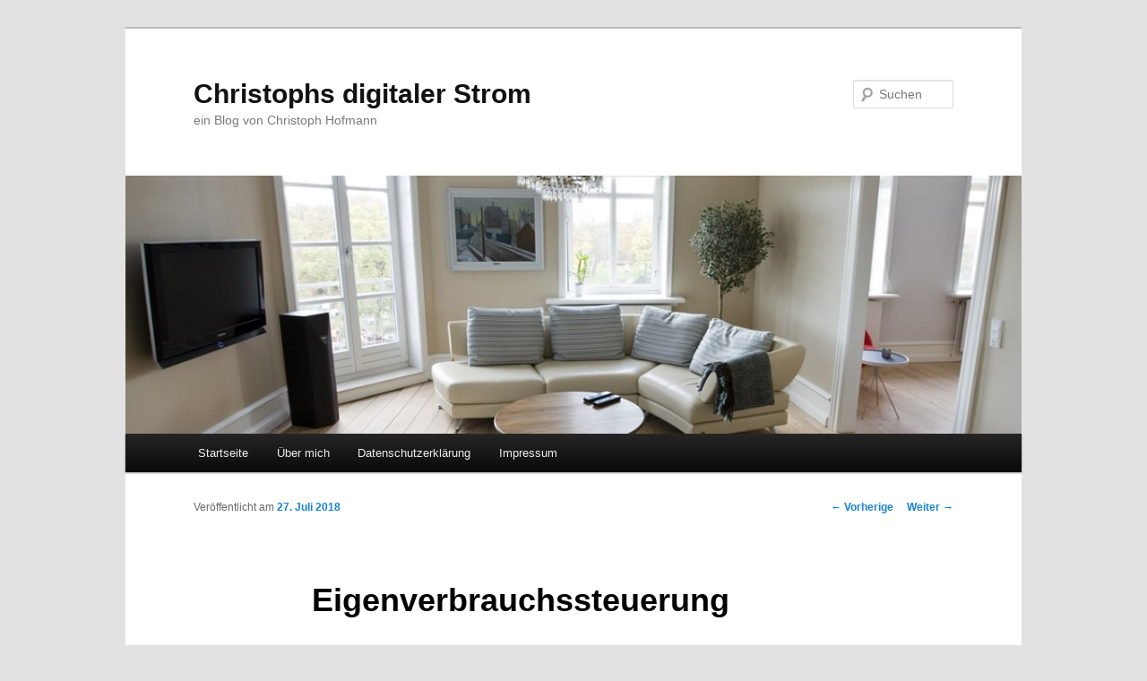

--- FILE ---
content_type: text/html; charset=UTF-8
request_url: https://ds-tools.net/blog/2018/07/27/eigenverbrauchssteuerung/
body_size: 7743
content:
<!DOCTYPE html>
<!--[if IE 6]>
<html id="ie6" lang="de">
<![endif]-->
<!--[if IE 7]>
<html id="ie7" lang="de">
<![endif]-->
<!--[if IE 8]>
<html id="ie8" lang="de">
<![endif]-->
<!--[if !(IE 6) & !(IE 7) & !(IE 8)]><!-->
<html lang="de">
<!--<![endif]-->
<head>
<meta charset="UTF-8" />
<meta name="viewport" content="width=device-width" />
<title>Eigenverbrauchssteuerung | Christophs digitaler Strom</title>
<link rel="profile" href="http://gmpg.org/xfn/11" />
<link rel="stylesheet" type="text/css" media="all" href="https://ds-tools.net/blog/wp-content/themes/twentyeleven/style.css" />
<link rel="pingback" href="https://ds-tools.net/blog/xmlrpc.php" />
<!--[if lt IE 9]>
<script src="https://ds-tools.net/blog/wp-content/themes/twentyeleven/js/html5.js" type="text/javascript"></script>
<![endif]-->
<link rel='dns-prefetch' href='//s.w.org' />
<link rel="alternate" type="application/rss+xml" title="Christophs digitaler Strom &raquo; Feed" href="https://ds-tools.net/blog/feed/" />
<link rel="alternate" type="application/rss+xml" title="Christophs digitaler Strom &raquo; Kommentar-Feed" href="https://ds-tools.net/blog/comments/feed/" />
<link rel="alternate" type="application/rss+xml" title="Christophs digitaler Strom &raquo; Eigenverbrauchssteuerung-Kommentar-Feed" href="https://ds-tools.net/blog/2018/07/27/eigenverbrauchssteuerung/feed/" />
		<script type="text/javascript">
			window._wpemojiSettings = {"baseUrl":"https:\/\/s.w.org\/images\/core\/emoji\/11.2.0\/72x72\/","ext":".png","svgUrl":"https:\/\/s.w.org\/images\/core\/emoji\/11.2.0\/svg\/","svgExt":".svg","source":{"concatemoji":"https:\/\/ds-tools.net\/blog\/wp-includes\/js\/wp-emoji-release.min.js?ver=5.1.21"}};
			!function(e,a,t){var n,r,o,i=a.createElement("canvas"),p=i.getContext&&i.getContext("2d");function s(e,t){var a=String.fromCharCode;p.clearRect(0,0,i.width,i.height),p.fillText(a.apply(this,e),0,0);e=i.toDataURL();return p.clearRect(0,0,i.width,i.height),p.fillText(a.apply(this,t),0,0),e===i.toDataURL()}function c(e){var t=a.createElement("script");t.src=e,t.defer=t.type="text/javascript",a.getElementsByTagName("head")[0].appendChild(t)}for(o=Array("flag","emoji"),t.supports={everything:!0,everythingExceptFlag:!0},r=0;r<o.length;r++)t.supports[o[r]]=function(e){if(!p||!p.fillText)return!1;switch(p.textBaseline="top",p.font="600 32px Arial",e){case"flag":return s([55356,56826,55356,56819],[55356,56826,8203,55356,56819])?!1:!s([55356,57332,56128,56423,56128,56418,56128,56421,56128,56430,56128,56423,56128,56447],[55356,57332,8203,56128,56423,8203,56128,56418,8203,56128,56421,8203,56128,56430,8203,56128,56423,8203,56128,56447]);case"emoji":return!s([55358,56760,9792,65039],[55358,56760,8203,9792,65039])}return!1}(o[r]),t.supports.everything=t.supports.everything&&t.supports[o[r]],"flag"!==o[r]&&(t.supports.everythingExceptFlag=t.supports.everythingExceptFlag&&t.supports[o[r]]);t.supports.everythingExceptFlag=t.supports.everythingExceptFlag&&!t.supports.flag,t.DOMReady=!1,t.readyCallback=function(){t.DOMReady=!0},t.supports.everything||(n=function(){t.readyCallback()},a.addEventListener?(a.addEventListener("DOMContentLoaded",n,!1),e.addEventListener("load",n,!1)):(e.attachEvent("onload",n),a.attachEvent("onreadystatechange",function(){"complete"===a.readyState&&t.readyCallback()})),(n=t.source||{}).concatemoji?c(n.concatemoji):n.wpemoji&&n.twemoji&&(c(n.twemoji),c(n.wpemoji)))}(window,document,window._wpemojiSettings);
		</script>
		<style type="text/css">
img.wp-smiley,
img.emoji {
	display: inline !important;
	border: none !important;
	box-shadow: none !important;
	height: 1em !important;
	width: 1em !important;
	margin: 0 .07em !important;
	vertical-align: -0.1em !important;
	background: none !important;
	padding: 0 !important;
}
</style>
	<link rel='stylesheet' id='validate-engine-css-css'  href='https://ds-tools.net/blog/wp-content/plugins/wysija-newsletters/css/validationEngine.jquery.css?ver=2.14' type='text/css' media='all' />
<link rel='stylesheet' id='wp-block-library-css'  href='https://ds-tools.net/blog/wp-includes/css/dist/block-library/style.min.css?ver=5.1.21' type='text/css' media='all' />
<link rel='https://api.w.org/' href='https://ds-tools.net/blog/wp-json/' />
<link rel="EditURI" type="application/rsd+xml" title="RSD" href="https://ds-tools.net/blog/xmlrpc.php?rsd" />
<link rel="wlwmanifest" type="application/wlwmanifest+xml" href="https://ds-tools.net/blog/wp-includes/wlwmanifest.xml" /> 
<link rel='prev' title='Langsames Dimmen' href='https://ds-tools.net/blog/2018/03/14/langsames-dimmen/' />
<link rel='next' title='Software aktualisieren ab 1.15.0' href='https://ds-tools.net/blog/2019/05/16/software-aktualisieren-ab-1-15-0/' />
<meta name="generator" content="WordPress 5.1.21" />
<link rel="canonical" href="https://ds-tools.net/blog/2018/07/27/eigenverbrauchssteuerung/" />
<link rel='shortlink' href='https://ds-tools.net/blog/?p=458' />
<link rel="alternate" type="application/json+oembed" href="https://ds-tools.net/blog/wp-json/oembed/1.0/embed?url=https%3A%2F%2Fds-tools.net%2Fblog%2F2018%2F07%2F27%2Feigenverbrauchssteuerung%2F" />
<link rel="alternate" type="text/xml+oembed" href="https://ds-tools.net/blog/wp-json/oembed/1.0/embed?url=https%3A%2F%2Fds-tools.net%2Fblog%2F2018%2F07%2F27%2Feigenverbrauchssteuerung%2F&#038;format=xml" />
<!-- Analytics by WP-Statistics v12.6.13 - https://wp-statistics.com/ -->
		<style type="text/css">.recentcomments a{display:inline !important;padding:0 !important;margin:0 !important;}</style>
		</head>

<body class="post-template-default single single-post postid-458 single-format-standard single-author singular two-column right-sidebar">
<div id="page" class="hfeed">
	<header id="branding" role="banner">
			<hgroup>
				<h1 id="site-title"><span><a href="https://ds-tools.net/blog/" rel="home">Christophs digitaler Strom</a></span></h1>
				<h2 id="site-description">ein Blog von Christoph Hofmann</h2>
			</hgroup>

						<a href="https://ds-tools.net/blog/">
									<img src="https://ds-tools.net/blog/wp-content/uploads/2015/07/cropped-dss11.jpg" width="1000" height="288" alt="Christophs digitaler Strom" />
							</a>
			
								<form method="get" id="searchform" action="https://ds-tools.net/blog/">
		<label for="s" class="assistive-text">Suchen</label>
		<input type="text" class="field" name="s" id="s" placeholder="Suchen" />
		<input type="submit" class="submit" name="submit" id="searchsubmit" value="Suchen" />
	</form>
			
			<nav id="access" role="navigation">
				<h3 class="assistive-text">Hauptmenü</h3>
								<div class="skip-link"><a class="assistive-text" href="#content">Zum Inhalt wechseln</a></div>
												<div class="menu-menu-1-container"><ul id="menu-menu-1" class="menu"><li id="menu-item-444" class="menu-item menu-item-type-custom menu-item-object-custom menu-item-home menu-item-444"><a href="https://ds-tools.net/blog/">Startseite</a></li>
<li id="menu-item-446" class="menu-item menu-item-type-post_type menu-item-object-page menu-item-446"><a href="https://ds-tools.net/blog/ueber-mich/">Über mich</a></li>
<li id="menu-item-445" class="menu-item menu-item-type-post_type menu-item-object-page menu-item-445"><a href="https://ds-tools.net/blog/datenschutzerklaerung/">Datenschutzerklärung</a></li>
<li id="menu-item-447" class="menu-item menu-item-type-post_type menu-item-object-page menu-item-447"><a href="https://ds-tools.net/blog/impressum/">Impressum</a></li>
</ul></div>			</nav><!-- #access -->
	</header><!-- #branding -->


	<div id="main">

		<div id="primary">
			<div id="content" role="main">

				
					<nav id="nav-single">
						<h3 class="assistive-text">Beitrags-Navigation</h3>
						<span class="nav-previous"><a href="https://ds-tools.net/blog/2018/03/14/langsames-dimmen/" rel="prev"><span class="meta-nav">&larr;</span> Vorherige</a></span>
						<span class="nav-next"><a href="https://ds-tools.net/blog/2019/05/16/software-aktualisieren-ab-1-15-0/" rel="next">Weiter <span class="meta-nav">&rarr;</span></a></span>
					</nav><!-- #nav-single -->

					
<article id="post-458" class="post-458 post type-post status-publish format-standard hentry category-technik tag-eigenverbrauchssteuerung tag-sw-akm200 tag-vdc">
	<header class="entry-header">
		<h1 class="entry-title">Eigenverbrauchssteuerung</h1>

				<div class="entry-meta">
			<span class="sep">Veröffentlicht am </span><a href="https://ds-tools.net/blog/2018/07/27/eigenverbrauchssteuerung/" title="18:04" rel="bookmark"><time class="entry-date" datetime="2018-07-27T18:04:20+01:00">27. Juli 2018</time></a><span class="by-author"> <span class="sep"> von </span> <span class="author vcard"><a class="url fn n" href="https://ds-tools.net/blog/author/chofmann98/" title="Zeige alle Artikel von Christoph" rel="author">Christoph</a></span></span>		</div><!-- .entry-meta -->
			</header><!-- .entry-header -->

	<div class="entry-content">
		<p>Hat man eine Photovoltaikanlage, möchte man gerne die eigenen Geräte einschalten, wenn die Anlage genügend Strom produziert. Leider sind die Möglichkeiten in Verbindung mit digitalSTROM derzeit noch stark eingeschränkt.<span id="more-458"></span> Dennoch wird digitalSTROM weiter an diesem Thema arbeiten und zukünftig sicherlich viel bessere Lösungen anbieten können. Nachfolgend liste ich die heutigen Möglichkeiten auf und werde den Artikel entsprechend ergänzen, wenn es weitere Möglichkeiten gibt. Gerne dürfen auch in den Kommentaren Ideen dazu hinterlassen werden 🙂</p>
<h1>SMARTFOX</h1>
<p>Die Firma SMARTFOX bietet ein Energiemanagement-System namens SMARTFOX PRO an. Dieses Gerät lässt sich in bestehende Anlagen integrieren und misst über Stromwandler, wie viel Energie produziert wird. Über das integrierte Display lassen sich diverse Schaltschwellen konfigurieren, auf welche die 4 eingebauten Relaisausgänge reagieren. An diese Relaisausgänge lässt sich dann eine SW-AKM200 anschließen, um die Schaltsignale direkt im digitalSTROM-System zur Verfügung zu haben, welche dann z.B. über den Scene-Responder in Schaltkommandos umgesetzt werden können. Außerdem hat das Gerät WLAN integriert und zeichnet die Daten und Statistiken über ein Web-Portal auf.</p>
<p>SMARTFOX PRO <a href="http://www.smartfox.at/download/Datenbl%C3%A4tter/DE_Smartfox%20PRO.pdf">Datenblatt</a>, <a href="http://www.smartfox.at/download/Anleitungen/DE_Anleitung_Smartfox%20PRO.pdf">Anleitung mit Anschlussbildern</a>, oder gleich <a href="https://amzn.to/2v8VmFG">hier kaufen</a>.</p>
<h1>SMA-vDC</h1>
<p>Diese Lösung für SMA Wechselrichter eignet sich nur für Bastelwillige: Man benötigt einen RaspberryPi, auf welchem der <a href="https://git.digitalstrom.org/axe/sma-vdc">SMA-vDC</a> installiert wird. Der vDC verbindet sich mit der SMA Sunny WebBox über LAN, holt von ihr die Energiedaten und stellt diese Daten direkt als Werte im digitalSTROM-Konfigurator zur Verfügung. Über die dSS-App &#8220;benutzerdefinierte Zustände&#8221; lassen sich dann eigene, energieabhängige Schaltpunkte definieren, welche z.B. mittels Scene-Responder in Schaltkommandos umgesetzt werden können.</p>
			</div><!-- .entry-content -->

	<footer class="entry-meta">
		Dieser Eintrag wurde veröffentlicht in <a href="https://ds-tools.net/blog/category/technik/" rel="category tag">Technik</a> und verschlagwortet mit <a href="https://ds-tools.net/blog/tag/eigenverbrauchssteuerung/" rel="tag">Eigenverbrauchssteuerung</a>, <a href="https://ds-tools.net/blog/tag/sw-akm200/" rel="tag">SW-AKM200</a>, <a href="https://ds-tools.net/blog/tag/vdc/" rel="tag">vDC</a> von <a href="https://ds-tools.net/blog/author/chofmann98/">Christoph</a>. <a href="https://ds-tools.net/blog/2018/07/27/eigenverbrauchssteuerung/" title="Permalink zu Eigenverbrauchssteuerung" rel="bookmark">Permanenter Link zum Eintrag</a>.		
			</footer><!-- .entry-meta -->
</article><!-- #post-458 -->

						<div id="comments">
	
	
			<h2 id="comments-title">
			9 Gedanken zu &bdquo;<span>Eigenverbrauchssteuerung</span>&ldquo;		</h2>

		
		<ol class="commentlist">
				<li class="comment even thread-even depth-1" id="li-comment-594">
		<article id="comment-594" class="comment">
			<footer class="comment-meta">
				<div class="comment-author vcard">
					<img alt='' src='https://secure.gravatar.com/avatar/09dbe0a1cea177659e2293cd8203a7d1?s=68&#038;d=monsterid&#038;r=g' srcset='https://secure.gravatar.com/avatar/09dbe0a1cea177659e2293cd8203a7d1?s=136&#038;d=monsterid&#038;r=g 2x' class='avatar avatar-68 photo' height='68' width='68' /><span class="fn">Christoph Badurczyk</span> sagte am <a href="https://ds-tools.net/blog/2018/07/27/eigenverbrauchssteuerung/#comment-594"><time datetime="2018-07-30T14:19:31+01:00">30. Juli 2018 um 14:19</time></a> <span class="says">:</span>
									</div><!-- .comment-author .vcard -->

				
			</footer>

			<div class="comment-content"><p>Das mit der Schaltschwelle mittels Scene Responder funktioniert nicht.Wenn man einen Zustand erstellt und mittels Scene Responder einen UMR schalten will, schaltet er die ganze zeit aus an aus an.Ich habe es mit einer Zeitschaltuhr mit Bedingung in den Griff bekommen.</p>
</div>

			<div class="reply">
				<a rel='nofollow' class='comment-reply-link' href='/blog/2018/07/27/eigenverbrauchssteuerung/?replytocom=594#respond' data-commentid="594" data-postid="458" data-belowelement="comment-594" data-respondelement="respond" aria-label='Auf Christoph Badurczyk antworten'>Kommentiere <span>&darr;</span></a>			</div><!-- .reply -->
		</article><!-- #comment-## -->

	<ul class="children">
	<li class="comment byuser comment-author-chofmann98 bypostauthor odd alt depth-2" id="li-comment-595">
		<article id="comment-595" class="comment">
			<footer class="comment-meta">
				<div class="comment-author vcard">
					<img alt='' src='https://secure.gravatar.com/avatar/244e90fabf8ddfc55e638c878f7db739?s=39&#038;d=monsterid&#038;r=g' srcset='https://secure.gravatar.com/avatar/244e90fabf8ddfc55e638c878f7db739?s=78&#038;d=monsterid&#038;r=g 2x' class='avatar avatar-39 photo' height='39' width='39' /><span class="fn"><a href='https://ds-tools.net' rel='external nofollow' class='url'>Christoph</a></span> sagte am <a href="https://ds-tools.net/blog/2018/07/27/eigenverbrauchssteuerung/#comment-595"><time datetime="2018-07-30T14:46:46+01:00">30. Juli 2018 um 14:46</time></a> <span class="says">:</span>
									</div><!-- .comment-author .vcard -->

				
			</footer>

			<div class="comment-content"><p>Oh doch, das funktioniert auf jeden Fall! Aber man muss vermutlich mit Verzögerungszeiten oder weiteren Zuständen arbeiten, damit das nicht so oft hin- und herzappelt.</p>
</div>

			<div class="reply">
				<a rel='nofollow' class='comment-reply-link' href='/blog/2018/07/27/eigenverbrauchssteuerung/?replytocom=595#respond' data-commentid="595" data-postid="458" data-belowelement="comment-595" data-respondelement="respond" aria-label='Auf Christoph antworten'>Kommentiere <span>&darr;</span></a>			</div><!-- .reply -->
		</article><!-- #comment-## -->

	<ul class="children">
	<li class="comment even depth-3" id="li-comment-597">
		<article id="comment-597" class="comment">
			<footer class="comment-meta">
				<div class="comment-author vcard">
					<img alt='' src='https://secure.gravatar.com/avatar/09dbe0a1cea177659e2293cd8203a7d1?s=39&#038;d=monsterid&#038;r=g' srcset='https://secure.gravatar.com/avatar/09dbe0a1cea177659e2293cd8203a7d1?s=78&#038;d=monsterid&#038;r=g 2x' class='avatar avatar-39 photo' height='39' width='39' /><span class="fn">Christoph Badurczyk</span> sagte am <a href="https://ds-tools.net/blog/2018/07/27/eigenverbrauchssteuerung/#comment-597"><time datetime="2018-08-02T13:21:58+01:00">2. August 2018 um 13:21</time></a> <span class="says">:</span>
									</div><!-- .comment-author .vcard -->

				
			</footer>

			<div class="comment-content"><p>Er zappelt aber rum wenn ich die Schwelle bei 3500Watt einstelle und er konstant bei 4000 ist zb.</p>
</div>

			<div class="reply">
				<a rel='nofollow' class='comment-reply-link' href='/blog/2018/07/27/eigenverbrauchssteuerung/?replytocom=597#respond' data-commentid="597" data-postid="458" data-belowelement="comment-597" data-respondelement="respond" aria-label='Auf Christoph Badurczyk antworten'>Kommentiere <span>&darr;</span></a>			</div><!-- .reply -->
		</article><!-- #comment-## -->

	</li><!-- #comment-## -->
</ul><!-- .children -->
</li><!-- #comment-## -->
</ul><!-- .children -->
</li><!-- #comment-## -->
	<li class="comment odd alt thread-odd thread-alt depth-1" id="li-comment-601">
		<article id="comment-601" class="comment">
			<footer class="comment-meta">
				<div class="comment-author vcard">
					<img alt='' src='https://secure.gravatar.com/avatar/09dbe0a1cea177659e2293cd8203a7d1?s=68&#038;d=monsterid&#038;r=g' srcset='https://secure.gravatar.com/avatar/09dbe0a1cea177659e2293cd8203a7d1?s=136&#038;d=monsterid&#038;r=g 2x' class='avatar avatar-68 photo' height='68' width='68' /><span class="fn">Christoph Badurczyk</span> sagte am <a href="https://ds-tools.net/blog/2018/07/27/eigenverbrauchssteuerung/#comment-601"><time datetime="2018-08-11T12:33:37+01:00">11. August 2018 um 12:33</time></a> <span class="says">:</span>
									</div><!-- .comment-author .vcard -->

				
			</footer>

			<div class="comment-content"><p>Danke Christoph hab jetzt mit Verzögerungszeiten hinbekommen.Jetzt bin ich zufrieden?</p>
</div>

			<div class="reply">
				<a rel='nofollow' class='comment-reply-link' href='/blog/2018/07/27/eigenverbrauchssteuerung/?replytocom=601#respond' data-commentid="601" data-postid="458" data-belowelement="comment-601" data-respondelement="respond" aria-label='Auf Christoph Badurczyk antworten'>Kommentiere <span>&darr;</span></a>			</div><!-- .reply -->
		</article><!-- #comment-## -->

	</li><!-- #comment-## -->
	<li class="comment even thread-even depth-1" id="li-comment-747">
		<article id="comment-747" class="comment">
			<footer class="comment-meta">
				<div class="comment-author vcard">
					<img alt='' src='https://secure.gravatar.com/avatar/ad6dc3b9622cfa1f3e2eb9f06b0d4a14?s=68&#038;d=monsterid&#038;r=g' srcset='https://secure.gravatar.com/avatar/ad6dc3b9622cfa1f3e2eb9f06b0d4a14?s=136&#038;d=monsterid&#038;r=g 2x' class='avatar avatar-68 photo' height='68' width='68' /><span class="fn">Mario Schmidt</span> sagte am <a href="https://ds-tools.net/blog/2018/07/27/eigenverbrauchssteuerung/#comment-747"><time datetime="2019-04-12T14:10:43+01:00">12. April 2019 um 14:10</time></a> <span class="says">:</span>
									</div><!-- .comment-author .vcard -->

				
			</footer>

			<div class="comment-content"><p>Ich habe einen Fronius Wechselrichter, dort kann man die internen Relaiskontakte nutzen um bei bestimmten Werten den Kontakt zu schalten. Ich habe mir einen Kontakt programmiert, welcher schaltet, wenn mehr wie 2000 W ins Netz eingespeist werden. Diesen Kontakt frage ich mit einem Eingang einer SW-UMR200 ab und bekomme den Zustand somit ins digitalSTROM System. Jetzt kann ich beliebige Aktionen ausführen, wenn genug Leistung bereitsteht.</p>
<p>Einfach, aber effektiv.</p>
<p>VG M.Schmidt</p>
</div>

			<div class="reply">
				<a rel='nofollow' class='comment-reply-link' href='/blog/2018/07/27/eigenverbrauchssteuerung/?replytocom=747#respond' data-commentid="747" data-postid="458" data-belowelement="comment-747" data-respondelement="respond" aria-label='Auf Mario Schmidt antworten'>Kommentiere <span>&darr;</span></a>			</div><!-- .reply -->
		</article><!-- #comment-## -->

	</li><!-- #comment-## -->
	<li class="comment odd alt thread-odd thread-alt depth-1" id="li-comment-823">
		<article id="comment-823" class="comment">
			<footer class="comment-meta">
				<div class="comment-author vcard">
					<img alt='' src='https://secure.gravatar.com/avatar/020e0415514db8ca2d2a7c4652aef67a?s=68&#038;d=monsterid&#038;r=g' srcset='https://secure.gravatar.com/avatar/020e0415514db8ca2d2a7c4652aef67a?s=136&#038;d=monsterid&#038;r=g 2x' class='avatar avatar-68 photo' height='68' width='68' /><span class="fn">Markus Mauchle</span> sagte am <a href="https://ds-tools.net/blog/2018/07/27/eigenverbrauchssteuerung/#comment-823"><time datetime="2019-10-25T11:46:08+01:00">25. Oktober 2019 um 11:46</time></a> <span class="says">:</span>
									</div><!-- .comment-author .vcard -->

				
			</footer>

			<div class="comment-content"><p>Hallo Mario,</p>
<p>Gute Idee von dir.<br />
Ich habe auch einen Fronius Wechselrichter, gibt es auch eine Möglichkeit die aktuelle Leistung der PV Anlage in Digitalstrom sichtbar zu machen ?</p>
<p>Gruss</p>
<p>Markus</p>
</div>

			<div class="reply">
				<a rel='nofollow' class='comment-reply-link' href='/blog/2018/07/27/eigenverbrauchssteuerung/?replytocom=823#respond' data-commentid="823" data-postid="458" data-belowelement="comment-823" data-respondelement="respond" aria-label='Auf Markus Mauchle antworten'>Kommentiere <span>&darr;</span></a>			</div><!-- .reply -->
		</article><!-- #comment-## -->

	</li><!-- #comment-## -->
	<li class="comment even thread-even depth-1" id="li-comment-1118">
		<article id="comment-1118" class="comment">
			<footer class="comment-meta">
				<div class="comment-author vcard">
					<img alt='' src='https://secure.gravatar.com/avatar/268250a06e3748d96bcba98a939fe435?s=68&#038;d=monsterid&#038;r=g' srcset='https://secure.gravatar.com/avatar/268250a06e3748d96bcba98a939fe435?s=136&#038;d=monsterid&#038;r=g 2x' class='avatar avatar-68 photo' height='68' width='68' /><span class="fn">Erich</span> sagte am <a href="https://ds-tools.net/blog/2018/07/27/eigenverbrauchssteuerung/#comment-1118"><time datetime="2021-02-06T18:13:11+01:00">6. Februar 2021 um 18:13</time></a> <span class="says">:</span>
									</div><!-- .comment-author .vcard -->

				
			</footer>

			<div class="comment-content"><p>Seit ich eine PV Anlage mit E3/DC und Fronius installiert habe funktioniert digitalStrom nicht mehr richtig sobald Energie eingespeist wird.<br />
Hat jemand Erfahrung mit DS Problemen und Wechselrichtern?</p>
</div>

			<div class="reply">
				<a rel='nofollow' class='comment-reply-link' href='/blog/2018/07/27/eigenverbrauchssteuerung/?replytocom=1118#respond' data-commentid="1118" data-postid="458" data-belowelement="comment-1118" data-respondelement="respond" aria-label='Auf Erich antworten'>Kommentiere <span>&darr;</span></a>			</div><!-- .reply -->
		</article><!-- #comment-## -->

	<ul class="children">
	<li class="comment byuser comment-author-chofmann98 bypostauthor odd alt depth-2" id="li-comment-1119">
		<article id="comment-1119" class="comment">
			<footer class="comment-meta">
				<div class="comment-author vcard">
					<img alt='' src='https://secure.gravatar.com/avatar/244e90fabf8ddfc55e638c878f7db739?s=39&#038;d=monsterid&#038;r=g' srcset='https://secure.gravatar.com/avatar/244e90fabf8ddfc55e638c878f7db739?s=78&#038;d=monsterid&#038;r=g 2x' class='avatar avatar-39 photo' height='39' width='39' /><span class="fn"><a href='https://ds-tools.net' rel='external nofollow' class='url'>Christoph</a></span> sagte am <a href="https://ds-tools.net/blog/2018/07/27/eigenverbrauchssteuerung/#comment-1119"><time datetime="2021-02-08T20:04:32+01:00">8. Februar 2021 um 20:04</time></a> <span class="says">:</span>
									</div><!-- .comment-author .vcard -->

				
			</footer>

			<div class="comment-content"><p>Wechselrichter können generell die Übertragung von digitalSTROM stören. Dann müssen die Übertragungsfrequenzen angepasst werden, was typischerweise das Problem behebt. Dies kann der Support durchführen, dazu bitte an <a href="mailto:support@digitalstrom.com">support@digitalstrom.com</a> wenden.</p>
</div>

			<div class="reply">
				<a rel='nofollow' class='comment-reply-link' href='/blog/2018/07/27/eigenverbrauchssteuerung/?replytocom=1119#respond' data-commentid="1119" data-postid="458" data-belowelement="comment-1119" data-respondelement="respond" aria-label='Auf Christoph antworten'>Kommentiere <span>&darr;</span></a>			</div><!-- .reply -->
		</article><!-- #comment-## -->

	</li><!-- #comment-## -->
</ul><!-- .children -->
</li><!-- #comment-## -->
	<li class="comment even thread-odd thread-alt depth-1" id="li-comment-1369">
		<article id="comment-1369" class="comment">
			<footer class="comment-meta">
				<div class="comment-author vcard">
					<img alt='' src='https://secure.gravatar.com/avatar/0a99e88878daa81c131336dfeb90dd29?s=68&#038;d=monsterid&#038;r=g' srcset='https://secure.gravatar.com/avatar/0a99e88878daa81c131336dfeb90dd29?s=136&#038;d=monsterid&#038;r=g 2x' class='avatar avatar-68 photo' height='68' width='68' /><span class="fn">Tom</span> sagte am <a href="https://ds-tools.net/blog/2018/07/27/eigenverbrauchssteuerung/#comment-1369"><time datetime="2023-03-05T08:21:12+01:00">5. März 2023 um 8:21</time></a> <span class="says">:</span>
									</div><!-- .comment-author .vcard -->

				
			</footer>

			<div class="comment-content"><p>Hallo zusammen. Bin an der Planung meiner PV Anlage mit SMA Wechselrichtern (2x). Nun suchen ich nach der Lösung zu Integration ins Digitalstromsystem. Wie bekomme ich Zugang zum SMA-vDC Projekt oder gibt es unterdessen eine Anbindemöglichkeit mit dem SMA Datamanager?</p>
</div>

			<div class="reply">
				<a rel='nofollow' class='comment-reply-link' href='/blog/2018/07/27/eigenverbrauchssteuerung/?replytocom=1369#respond' data-commentid="1369" data-postid="458" data-belowelement="comment-1369" data-respondelement="respond" aria-label='Auf Tom antworten'>Kommentiere <span>&darr;</span></a>			</div><!-- .reply -->
		</article><!-- #comment-## -->

	</li><!-- #comment-## -->
		</ol>

		
		
	
		<div id="respond" class="comment-respond">
		<h3 id="reply-title" class="comment-reply-title">Schreibe einen Kommentar <small><a rel="nofollow" id="cancel-comment-reply-link" href="/blog/2018/07/27/eigenverbrauchssteuerung/#respond" style="display:none;">Antwort abbrechen</a></small></h3>			<form action="https://ds-tools.net/blog/wp-comments-post.php" method="post" id="commentform" class="comment-form">
				<p class="comment-notes"><span id="email-notes">Deine E-Mail-Adresse wird nicht veröffentlicht.</span> Erforderliche Felder sind mit <span class="required">*</span> markiert</p><p class="comment-form-comment"><label for="comment">Kommentar</label> <textarea id="comment" name="comment" cols="45" rows="8" maxlength="65525" required="required"></textarea></p><p class="comment-form-author"><label for="author">Name <span class="required">*</span></label> <input id="author" name="author" type="text" value="" size="30" maxlength="245" required='required' /></p>
<p class="comment-form-email"><label for="email">E-Mail-Adresse <span class="required">*</span></label> <input id="email" name="email" type="text" value="" size="30" maxlength="100" aria-describedby="email-notes" required='required' /></p>
<p class="comment-form-url"><label for="url">Website</label> <input id="url" name="url" type="text" value="" size="30" maxlength="200" /></p>
<p class="comment-form-cookies-consent"><input id="wp-comment-cookies-consent" name="wp-comment-cookies-consent" type="checkbox" value="yes" /><label for="wp-comment-cookies-consent">Meinen Namen, meine E-Mail-Adresse und meine Website in diesem Browser für die nächste Kommentierung speichern.</label></p>
<p class="comment-form-captcha">
		<label><b>Captcha </b></label>
		<span class="required">*</span>
		<div style="clear:both;"></div>
		<img alt="code" src="https://ds-tools.net/blog/wp-content/plugins/captcha-code-authentication/captcha_code_file.php?rand=377823873" />
		<div style="clear:both;"></div>
		<label>Geben Sie den obigen Text ein:</label>
		<input id="captcha_code" name="captcha_code" size="15" type="text" />
		<div style="clear:both;"></div>
		</p><p class="form-submit"><input name="submit" type="submit" id="submit" class="submit" value="Kommentar abschicken" /> <input type='hidden' name='comment_post_ID' value='458' id='comment_post_ID' />
<input type='hidden' name='comment_parent' id='comment_parent' value='0' />
</p><p class="wysija-after-comment"><label for="wysija-box-after-comment"><input type="checkbox" id="wysija-box-after-comment" value="1" name="wysija[comment_subscribe]">Ja, ich möchte bei neuen Blogartikeln benachrichtigt werden</label></p>			</form>
			</div><!-- #respond -->
	
</div><!-- #comments -->

				
			</div><!-- #content -->
		</div><!-- #primary -->


	</div><!-- #main -->

	<footer id="colophon" role="contentinfo">

			

			<div id="site-generator">
								<a href="https://wordpress.org/" title="Semantic Personal Publishing Platform">Stolz präsentiert von WordPress</a>
			</div>
	</footer><!-- #colophon -->
</div><!-- #page -->

<script type='text/javascript' src='https://ds-tools.net/blog/wp-includes/js/comment-reply.min.js?ver=5.1.21'></script>
<script type='text/javascript' src='https://ds-tools.net/blog/wp-includes/js/wp-embed.min.js?ver=5.1.21'></script>

</body>
</html>